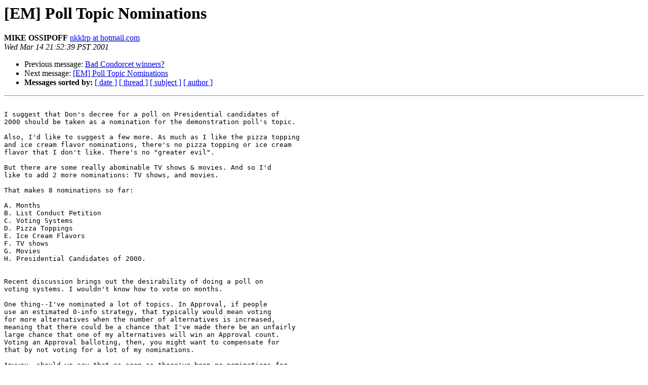

--- FILE ---
content_type: text/html
request_url: http://lists.electorama.com/pipermail/election-methods-electorama.com/2001-March/070785.html
body_size: 2138
content:
<!DOCTYPE HTML PUBLIC "-//W3C//DTD HTML 4.01 Transitional//EN">
<HTML>
 <HEAD>
   <TITLE> [EM] Poll Topic Nominations
   </TITLE>
   <LINK REL="Index" HREF="index.html" >
   <LINK REL="made" HREF="mailto:election-methods%40lists.electorama.com?Subject=Re%3A%20%5BEM%5D%20Poll%20Topic%20Nominations&In-Reply-To=%3CF215QtpfTYSl1q4gtop000004a0%40hotmail.com%3E">
   <META NAME="robots" CONTENT="index,nofollow">
   <style type="text/css">
       pre {
           white-space: pre-wrap;       /* css-2.1, curent FF, Opera, Safari */
           }
   </style>
   <META http-equiv="Content-Type" content="text/html; charset=us-ascii">
   <LINK REL="Previous"  HREF="103657.html">
   <LINK REL="Next"  HREF="103545.html">
 </HEAD>
 <BODY BGCOLOR="#ffffff">
   <H1>[EM] Poll Topic Nominations</H1>
<!--htdig_noindex-->
    <B>MIKE OSSIPOFF</B> 
    <A HREF="mailto:election-methods%40lists.electorama.com?Subject=Re%3A%20%5BEM%5D%20Poll%20Topic%20Nominations&In-Reply-To=%3CF215QtpfTYSl1q4gtop000004a0%40hotmail.com%3E"
       TITLE="[EM] Poll Topic Nominations">nkklrp at hotmail.com
       </A><BR>
    <I>Wed Mar 14 21:52:39 PST 2001</I>
    <P><UL>
        <LI>Previous message: <A HREF="103657.html">Bad Condorcet winners?
</A></li>
        <LI>Next message: <A HREF="103545.html">[EM] Poll Topic Nominations
</A></li>
         <LI> <B>Messages sorted by:</B> 
              <a href="date.html#70785">[ date ]</a>
              <a href="thread.html#70785">[ thread ]</a>
              <a href="subject.html#70785">[ subject ]</a>
              <a href="author.html#70785">[ author ]</a>
         </LI>
       </UL>
    <HR>  
<!--/htdig_noindex-->
<!--beginarticle-->
<PRE>

I suggest that Don's decree for a poll on Presidential candidates of
2000 should be taken as a nomination for the demonstration poll's topic.

Also, I'd like to suggest a few more. As much as I like the pizza topping
and ice cream flavor nominations, there's no pizza topping or ice cream
flavor that I don't like. There's no &quot;greater evil&quot;.

But there are some really abominable TV shows &amp; movies. And so I'd
like to add 2 more nominations: TV shows, and movies.

That makes 8 nominations so far:

A. Months
B. List Conduct Petition
C. Voting Systems
D. Pizza Toppings
E. Ice Cream Flavors
F. TV shows
G. Movies
H. Presidential Candidates of 2000.


Recent discussion brings out the desirability of doing a poll on
voting systems. I wouldn't know how to vote on months.

One thing--I've nominated a lot of topics. In Approval, if people
use an estimated 0-info strategy, that typically would mean voting
for more alternatives when the number of alternatives is increased,
meaning that there could be a chance that I've made there be an unfairly
large chance that one of my alternatives will win an Approval count.
Voting an Approval balloting, then, you might want to compensate for
that by not voting for a lot of my nominations.

Anyway, should we say that as soon as there've been no nominations for
24 hours, the nominations will be closed, and that it would then be
time to vote on the demonstration poll topic? Or should it be 48 hours?

By the way, I actually did once conduct a vote on movies. I was in
a group of 4 people who intended to go to a movie. We got a newspaper,
and some people mentioned a movie, and I write a short list including
those and a few other interesting ones. We voted by PC, with the idea
that Smith//PC would have been too time consuming (SSD &amp; BeatpathWinner
weren't yet known to EM members at that time). Actually, Smith//PC
probably wouldn't have taken too long.

3 of the 4 voters had as their 1st choice _A Man &amp; a Woman_, a movie
depicting how alcoholism affects a marriage. Sounds pretty dull.
Someone noticed that that movie was my last choice, and said that
since my 2nd choice was _The Mask_, and that was also nearly everyone's
2nd choice, that would be the right compromise. I said, &quot;No, I insist
on majority rule&quot;.  We went to _A Man &amp; a Woman_, and it was
_boring_!

Mike Ossipoff

_________________________________________________________________
Get your FREE download of MSN Explorer at <A HREF="http://explorer.msn.com">http://explorer.msn.com</A>

</PRE>

<!--endarticle-->
<!--htdig_noindex-->
    <HR>
    <P><UL>
        <!--threads-->
	<LI>Previous message: <A HREF="103657.html">Bad Condorcet winners?
</A></li>
	<LI>Next message: <A HREF="103545.html">[EM] Poll Topic Nominations
</A></li>
         <LI> <B>Messages sorted by:</B> 
              <a href="date.html#70785">[ date ]</a>
              <a href="thread.html#70785">[ thread ]</a>
              <a href="subject.html#70785">[ subject ]</a>
              <a href="author.html#70785">[ author ]</a>
         </LI>
       </UL>

<hr>
<a href="http://lists.electorama.com/listinfo.cgi/election-methods-electorama.com">More information about the Election-Methods
mailing list</a><br>
<!--/htdig_noindex-->
</body></html>
